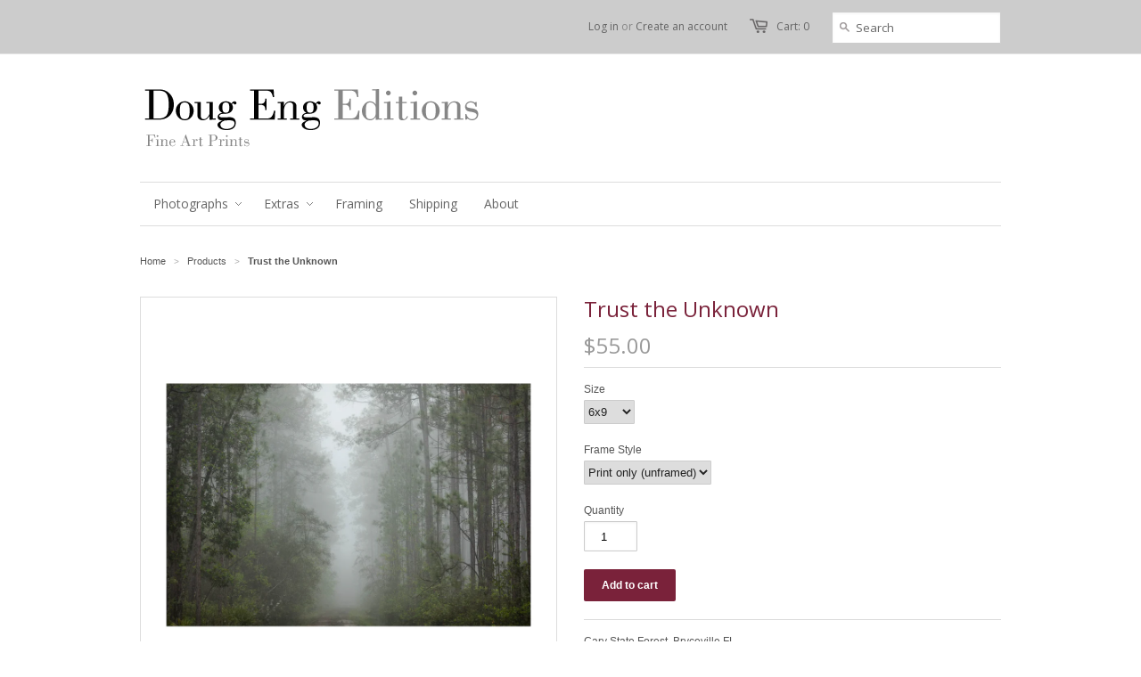

--- FILE ---
content_type: text/html; charset=utf-8
request_url: https://dougengeditions.com/products/trust-the-unknown
body_size: 13159
content:
<!doctype html>
<!--[if lt IE 7]><html class="no-js ie6 oldie" lang="en"><![endif]-->
<!--[if IE 7]><html class="no-js ie7 oldie" lang="en"><![endif]-->
<!--[if IE 8]><html class="no-js ie8 oldie" lang="en"><![endif]-->
<!--[if gt IE 8]><!--><html class="no-js" lang="en"><!--<![endif]-->
<head>

  <link rel="shortcut icon" href="//dougengeditions.com/cdn/shop/t/4/assets/favicon.png?v=172415490672994178431521543727" type="image/png" />
  <meta charset="utf-8">
  <!--[if IE]><meta http-equiv='X-UA-Compatible' content='IE=edge,chrome=1'><![endif]-->

  <title>
    Trust the Unknown &ndash; Doug Eng Editions
  </title>

  
  <meta name="description" content="Cary State Forest, Bryceville FL Looking down this road without a clear view I hesitated to go further. But curiosity got the best of me and I kept driving. There really wasn’t anything to fear, only self-made fabrications. Often we avoid what we should embrace. Approach life with boldness and confidence." />
  

  <meta name="viewport" content="width=device-width, initial-scale=1.0" />
  
  <link rel="canonical" href="https://dougengeditions.com/products/trust-the-unknown" /> 

  


  <meta property="og:url" content="https://dougengeditions.com/products/trust-the-unknown" />
  <meta property="og:title" content="Trust the Unknown" />
  <meta property="og:description" content="Cary State Forest, Bryceville FL
Looking down this road without a clear view I hesitated to go further. But curiosity got the best of me and I kept driving. There really wasn’t anything to fear, only self-made fabrications. Often we avoid what we should embrace. Approach life with boldness and confidence." />
  <meta property="og:image" content="//dougengeditions.com/cdn/shop/products/Trust_the_Unknown_medium.jpg?v=1521227466" />


  <link href="//dougengeditions.com/cdn/shop/t/4/assets/styles.css?v=22212255854274908271674755799" rel="stylesheet" type="text/css" media="all" />
  
  <link rel="stylesheet" type="text/css" href="http://fonts.googleapis.com/css?family=Open+Sans:300,400,700">
  
  
  <link rel="stylesheet" type="text/css" href="http://fonts.googleapis.com/css?family=Open+Sans:300,400,700">
  
  <script src="//dougengeditions.com/cdn/shop/t/4/assets/html5shiv.js?v=107268875627107148941521543728" type="text/javascript"></script>

  <script>window.performance && window.performance.mark && window.performance.mark('shopify.content_for_header.start');</script><meta id="shopify-digital-wallet" name="shopify-digital-wallet" content="/2875136/digital_wallets/dialog">
<meta name="shopify-checkout-api-token" content="0d3a7fc86e674c403acee1a2af9b9152">
<meta id="in-context-paypal-metadata" data-shop-id="2875136" data-venmo-supported="false" data-environment="production" data-locale="en_US" data-paypal-v4="true" data-currency="USD">
<link rel="alternate" type="application/json+oembed" href="https://dougengeditions.com/products/trust-the-unknown.oembed">
<script async="async" src="/checkouts/internal/preloads.js?locale=en-US"></script>
<link rel="preconnect" href="https://shop.app" crossorigin="anonymous">
<script async="async" src="https://shop.app/checkouts/internal/preloads.js?locale=en-US&shop_id=2875136" crossorigin="anonymous"></script>
<script id="shopify-features" type="application/json">{"accessToken":"0d3a7fc86e674c403acee1a2af9b9152","betas":["rich-media-storefront-analytics"],"domain":"dougengeditions.com","predictiveSearch":true,"shopId":2875136,"locale":"en"}</script>
<script>var Shopify = Shopify || {};
Shopify.shop = "doug-eng-editions.myshopify.com";
Shopify.locale = "en";
Shopify.currency = {"active":"USD","rate":"1.0"};
Shopify.country = "US";
Shopify.theme = {"name":"Minimal - HC - 20 Mar '18","id":8717172759,"schema_name":null,"schema_version":null,"theme_store_id":380,"role":"main"};
Shopify.theme.handle = "null";
Shopify.theme.style = {"id":null,"handle":null};
Shopify.cdnHost = "dougengeditions.com/cdn";
Shopify.routes = Shopify.routes || {};
Shopify.routes.root = "/";</script>
<script type="module">!function(o){(o.Shopify=o.Shopify||{}).modules=!0}(window);</script>
<script>!function(o){function n(){var o=[];function n(){o.push(Array.prototype.slice.apply(arguments))}return n.q=o,n}var t=o.Shopify=o.Shopify||{};t.loadFeatures=n(),t.autoloadFeatures=n()}(window);</script>
<script>
  window.ShopifyPay = window.ShopifyPay || {};
  window.ShopifyPay.apiHost = "shop.app\/pay";
  window.ShopifyPay.redirectState = null;
</script>
<script id="shop-js-analytics" type="application/json">{"pageType":"product"}</script>
<script defer="defer" async type="module" src="//dougengeditions.com/cdn/shopifycloud/shop-js/modules/v2/client.init-shop-cart-sync_BdyHc3Nr.en.esm.js"></script>
<script defer="defer" async type="module" src="//dougengeditions.com/cdn/shopifycloud/shop-js/modules/v2/chunk.common_Daul8nwZ.esm.js"></script>
<script type="module">
  await import("//dougengeditions.com/cdn/shopifycloud/shop-js/modules/v2/client.init-shop-cart-sync_BdyHc3Nr.en.esm.js");
await import("//dougengeditions.com/cdn/shopifycloud/shop-js/modules/v2/chunk.common_Daul8nwZ.esm.js");

  window.Shopify.SignInWithShop?.initShopCartSync?.({"fedCMEnabled":true,"windoidEnabled":true});

</script>
<script>
  window.Shopify = window.Shopify || {};
  if (!window.Shopify.featureAssets) window.Shopify.featureAssets = {};
  window.Shopify.featureAssets['shop-js'] = {"shop-cart-sync":["modules/v2/client.shop-cart-sync_QYOiDySF.en.esm.js","modules/v2/chunk.common_Daul8nwZ.esm.js"],"init-fed-cm":["modules/v2/client.init-fed-cm_DchLp9rc.en.esm.js","modules/v2/chunk.common_Daul8nwZ.esm.js"],"shop-button":["modules/v2/client.shop-button_OV7bAJc5.en.esm.js","modules/v2/chunk.common_Daul8nwZ.esm.js"],"init-windoid":["modules/v2/client.init-windoid_DwxFKQ8e.en.esm.js","modules/v2/chunk.common_Daul8nwZ.esm.js"],"shop-cash-offers":["modules/v2/client.shop-cash-offers_DWtL6Bq3.en.esm.js","modules/v2/chunk.common_Daul8nwZ.esm.js","modules/v2/chunk.modal_CQq8HTM6.esm.js"],"shop-toast-manager":["modules/v2/client.shop-toast-manager_CX9r1SjA.en.esm.js","modules/v2/chunk.common_Daul8nwZ.esm.js"],"init-shop-email-lookup-coordinator":["modules/v2/client.init-shop-email-lookup-coordinator_UhKnw74l.en.esm.js","modules/v2/chunk.common_Daul8nwZ.esm.js"],"pay-button":["modules/v2/client.pay-button_DzxNnLDY.en.esm.js","modules/v2/chunk.common_Daul8nwZ.esm.js"],"avatar":["modules/v2/client.avatar_BTnouDA3.en.esm.js"],"init-shop-cart-sync":["modules/v2/client.init-shop-cart-sync_BdyHc3Nr.en.esm.js","modules/v2/chunk.common_Daul8nwZ.esm.js"],"shop-login-button":["modules/v2/client.shop-login-button_D8B466_1.en.esm.js","modules/v2/chunk.common_Daul8nwZ.esm.js","modules/v2/chunk.modal_CQq8HTM6.esm.js"],"init-customer-accounts-sign-up":["modules/v2/client.init-customer-accounts-sign-up_C8fpPm4i.en.esm.js","modules/v2/client.shop-login-button_D8B466_1.en.esm.js","modules/v2/chunk.common_Daul8nwZ.esm.js","modules/v2/chunk.modal_CQq8HTM6.esm.js"],"init-shop-for-new-customer-accounts":["modules/v2/client.init-shop-for-new-customer-accounts_CVTO0Ztu.en.esm.js","modules/v2/client.shop-login-button_D8B466_1.en.esm.js","modules/v2/chunk.common_Daul8nwZ.esm.js","modules/v2/chunk.modal_CQq8HTM6.esm.js"],"init-customer-accounts":["modules/v2/client.init-customer-accounts_dRgKMfrE.en.esm.js","modules/v2/client.shop-login-button_D8B466_1.en.esm.js","modules/v2/chunk.common_Daul8nwZ.esm.js","modules/v2/chunk.modal_CQq8HTM6.esm.js"],"shop-follow-button":["modules/v2/client.shop-follow-button_CkZpjEct.en.esm.js","modules/v2/chunk.common_Daul8nwZ.esm.js","modules/v2/chunk.modal_CQq8HTM6.esm.js"],"lead-capture":["modules/v2/client.lead-capture_BntHBhfp.en.esm.js","modules/v2/chunk.common_Daul8nwZ.esm.js","modules/v2/chunk.modal_CQq8HTM6.esm.js"],"checkout-modal":["modules/v2/client.checkout-modal_CfxcYbTm.en.esm.js","modules/v2/chunk.common_Daul8nwZ.esm.js","modules/v2/chunk.modal_CQq8HTM6.esm.js"],"shop-login":["modules/v2/client.shop-login_Da4GZ2H6.en.esm.js","modules/v2/chunk.common_Daul8nwZ.esm.js","modules/v2/chunk.modal_CQq8HTM6.esm.js"],"payment-terms":["modules/v2/client.payment-terms_MV4M3zvL.en.esm.js","modules/v2/chunk.common_Daul8nwZ.esm.js","modules/v2/chunk.modal_CQq8HTM6.esm.js"]};
</script>
<script id="__st">var __st={"a":2875136,"offset":-18000,"reqid":"c5d17bac-20c8-4b6b-9a1a-e7d475412bc2-1769012943","pageurl":"dougengeditions.com\/products\/trust-the-unknown","u":"24f0b119e143","p":"product","rtyp":"product","rid":608638402583};</script>
<script>window.ShopifyPaypalV4VisibilityTracking = true;</script>
<script id="captcha-bootstrap">!function(){'use strict';const t='contact',e='account',n='new_comment',o=[[t,t],['blogs',n],['comments',n],[t,'customer']],c=[[e,'customer_login'],[e,'guest_login'],[e,'recover_customer_password'],[e,'create_customer']],r=t=>t.map((([t,e])=>`form[action*='/${t}']:not([data-nocaptcha='true']) input[name='form_type'][value='${e}']`)).join(','),a=t=>()=>t?[...document.querySelectorAll(t)].map((t=>t.form)):[];function s(){const t=[...o],e=r(t);return a(e)}const i='password',u='form_key',d=['recaptcha-v3-token','g-recaptcha-response','h-captcha-response',i],f=()=>{try{return window.sessionStorage}catch{return}},m='__shopify_v',_=t=>t.elements[u];function p(t,e,n=!1){try{const o=window.sessionStorage,c=JSON.parse(o.getItem(e)),{data:r}=function(t){const{data:e,action:n}=t;return t[m]||n?{data:e,action:n}:{data:t,action:n}}(c);for(const[e,n]of Object.entries(r))t.elements[e]&&(t.elements[e].value=n);n&&o.removeItem(e)}catch(o){console.error('form repopulation failed',{error:o})}}const l='form_type',E='cptcha';function T(t){t.dataset[E]=!0}const w=window,h=w.document,L='Shopify',v='ce_forms',y='captcha';let A=!1;((t,e)=>{const n=(g='f06e6c50-85a8-45c8-87d0-21a2b65856fe',I='https://cdn.shopify.com/shopifycloud/storefront-forms-hcaptcha/ce_storefront_forms_captcha_hcaptcha.v1.5.2.iife.js',D={infoText:'Protected by hCaptcha',privacyText:'Privacy',termsText:'Terms'},(t,e,n)=>{const o=w[L][v],c=o.bindForm;if(c)return c(t,g,e,D).then(n);var r;o.q.push([[t,g,e,D],n]),r=I,A||(h.body.append(Object.assign(h.createElement('script'),{id:'captcha-provider',async:!0,src:r})),A=!0)});var g,I,D;w[L]=w[L]||{},w[L][v]=w[L][v]||{},w[L][v].q=[],w[L][y]=w[L][y]||{},w[L][y].protect=function(t,e){n(t,void 0,e),T(t)},Object.freeze(w[L][y]),function(t,e,n,w,h,L){const[v,y,A,g]=function(t,e,n){const i=e?o:[],u=t?c:[],d=[...i,...u],f=r(d),m=r(i),_=r(d.filter((([t,e])=>n.includes(e))));return[a(f),a(m),a(_),s()]}(w,h,L),I=t=>{const e=t.target;return e instanceof HTMLFormElement?e:e&&e.form},D=t=>v().includes(t);t.addEventListener('submit',(t=>{const e=I(t);if(!e)return;const n=D(e)&&!e.dataset.hcaptchaBound&&!e.dataset.recaptchaBound,o=_(e),c=g().includes(e)&&(!o||!o.value);(n||c)&&t.preventDefault(),c&&!n&&(function(t){try{if(!f())return;!function(t){const e=f();if(!e)return;const n=_(t);if(!n)return;const o=n.value;o&&e.removeItem(o)}(t);const e=Array.from(Array(32),(()=>Math.random().toString(36)[2])).join('');!function(t,e){_(t)||t.append(Object.assign(document.createElement('input'),{type:'hidden',name:u})),t.elements[u].value=e}(t,e),function(t,e){const n=f();if(!n)return;const o=[...t.querySelectorAll(`input[type='${i}']`)].map((({name:t})=>t)),c=[...d,...o],r={};for(const[a,s]of new FormData(t).entries())c.includes(a)||(r[a]=s);n.setItem(e,JSON.stringify({[m]:1,action:t.action,data:r}))}(t,e)}catch(e){console.error('failed to persist form',e)}}(e),e.submit())}));const S=(t,e)=>{t&&!t.dataset[E]&&(n(t,e.some((e=>e===t))),T(t))};for(const o of['focusin','change'])t.addEventListener(o,(t=>{const e=I(t);D(e)&&S(e,y())}));const B=e.get('form_key'),M=e.get(l),P=B&&M;t.addEventListener('DOMContentLoaded',(()=>{const t=y();if(P)for(const e of t)e.elements[l].value===M&&p(e,B);[...new Set([...A(),...v().filter((t=>'true'===t.dataset.shopifyCaptcha))])].forEach((e=>S(e,t)))}))}(h,new URLSearchParams(w.location.search),n,t,e,['guest_login'])})(!0,!0)}();</script>
<script integrity="sha256-4kQ18oKyAcykRKYeNunJcIwy7WH5gtpwJnB7kiuLZ1E=" data-source-attribution="shopify.loadfeatures" defer="defer" src="//dougengeditions.com/cdn/shopifycloud/storefront/assets/storefront/load_feature-a0a9edcb.js" crossorigin="anonymous"></script>
<script crossorigin="anonymous" defer="defer" src="//dougengeditions.com/cdn/shopifycloud/storefront/assets/shopify_pay/storefront-65b4c6d7.js?v=20250812"></script>
<script data-source-attribution="shopify.dynamic_checkout.dynamic.init">var Shopify=Shopify||{};Shopify.PaymentButton=Shopify.PaymentButton||{isStorefrontPortableWallets:!0,init:function(){window.Shopify.PaymentButton.init=function(){};var t=document.createElement("script");t.src="https://dougengeditions.com/cdn/shopifycloud/portable-wallets/latest/portable-wallets.en.js",t.type="module",document.head.appendChild(t)}};
</script>
<script data-source-attribution="shopify.dynamic_checkout.buyer_consent">
  function portableWalletsHideBuyerConsent(e){var t=document.getElementById("shopify-buyer-consent"),n=document.getElementById("shopify-subscription-policy-button");t&&n&&(t.classList.add("hidden"),t.setAttribute("aria-hidden","true"),n.removeEventListener("click",e))}function portableWalletsShowBuyerConsent(e){var t=document.getElementById("shopify-buyer-consent"),n=document.getElementById("shopify-subscription-policy-button");t&&n&&(t.classList.remove("hidden"),t.removeAttribute("aria-hidden"),n.addEventListener("click",e))}window.Shopify?.PaymentButton&&(window.Shopify.PaymentButton.hideBuyerConsent=portableWalletsHideBuyerConsent,window.Shopify.PaymentButton.showBuyerConsent=portableWalletsShowBuyerConsent);
</script>
<script data-source-attribution="shopify.dynamic_checkout.cart.bootstrap">document.addEventListener("DOMContentLoaded",(function(){function t(){return document.querySelector("shopify-accelerated-checkout-cart, shopify-accelerated-checkout")}if(t())Shopify.PaymentButton.init();else{new MutationObserver((function(e,n){t()&&(Shopify.PaymentButton.init(),n.disconnect())})).observe(document.body,{childList:!0,subtree:!0})}}));
</script>
<link id="shopify-accelerated-checkout-styles" rel="stylesheet" media="screen" href="https://dougengeditions.com/cdn/shopifycloud/portable-wallets/latest/accelerated-checkout-backwards-compat.css" crossorigin="anonymous">
<style id="shopify-accelerated-checkout-cart">
        #shopify-buyer-consent {
  margin-top: 1em;
  display: inline-block;
  width: 100%;
}

#shopify-buyer-consent.hidden {
  display: none;
}

#shopify-subscription-policy-button {
  background: none;
  border: none;
  padding: 0;
  text-decoration: underline;
  font-size: inherit;
  cursor: pointer;
}

#shopify-subscription-policy-button::before {
  box-shadow: none;
}

      </style>

<script>window.performance && window.performance.mark && window.performance.mark('shopify.content_for_header.end');</script>
  
  <script type="text/javascript" src="//ajax.googleapis.com/ajax/libs/jquery/1.4.2/jquery.min.js"></script>
  
  <script src="//dougengeditions.com/cdn/shopifycloud/storefront/assets/themes_support/option_selection-b017cd28.js" type="text/javascript"></script>
  <script src="//dougengeditions.com/cdn/shopifycloud/storefront/assets/themes_support/api.jquery-7ab1a3a4.js" type="text/javascript"></script>

  
  
<link href="https://monorail-edge.shopifysvc.com" rel="dns-prefetch">
<script>(function(){if ("sendBeacon" in navigator && "performance" in window) {try {var session_token_from_headers = performance.getEntriesByType('navigation')[0].serverTiming.find(x => x.name == '_s').description;} catch {var session_token_from_headers = undefined;}var session_cookie_matches = document.cookie.match(/_shopify_s=([^;]*)/);var session_token_from_cookie = session_cookie_matches && session_cookie_matches.length === 2 ? session_cookie_matches[1] : "";var session_token = session_token_from_headers || session_token_from_cookie || "";function handle_abandonment_event(e) {var entries = performance.getEntries().filter(function(entry) {return /monorail-edge.shopifysvc.com/.test(entry.name);});if (!window.abandonment_tracked && entries.length === 0) {window.abandonment_tracked = true;var currentMs = Date.now();var navigation_start = performance.timing.navigationStart;var payload = {shop_id: 2875136,url: window.location.href,navigation_start,duration: currentMs - navigation_start,session_token,page_type: "product"};window.navigator.sendBeacon("https://monorail-edge.shopifysvc.com/v1/produce", JSON.stringify({schema_id: "online_store_buyer_site_abandonment/1.1",payload: payload,metadata: {event_created_at_ms: currentMs,event_sent_at_ms: currentMs}}));}}window.addEventListener('pagehide', handle_abandonment_event);}}());</script>
<script id="web-pixels-manager-setup">(function e(e,d,r,n,o){if(void 0===o&&(o={}),!Boolean(null===(a=null===(i=window.Shopify)||void 0===i?void 0:i.analytics)||void 0===a?void 0:a.replayQueue)){var i,a;window.Shopify=window.Shopify||{};var t=window.Shopify;t.analytics=t.analytics||{};var s=t.analytics;s.replayQueue=[],s.publish=function(e,d,r){return s.replayQueue.push([e,d,r]),!0};try{self.performance.mark("wpm:start")}catch(e){}var l=function(){var e={modern:/Edge?\/(1{2}[4-9]|1[2-9]\d|[2-9]\d{2}|\d{4,})\.\d+(\.\d+|)|Firefox\/(1{2}[4-9]|1[2-9]\d|[2-9]\d{2}|\d{4,})\.\d+(\.\d+|)|Chrom(ium|e)\/(9{2}|\d{3,})\.\d+(\.\d+|)|(Maci|X1{2}).+ Version\/(15\.\d+|(1[6-9]|[2-9]\d|\d{3,})\.\d+)([,.]\d+|)( \(\w+\)|)( Mobile\/\w+|) Safari\/|Chrome.+OPR\/(9{2}|\d{3,})\.\d+\.\d+|(CPU[ +]OS|iPhone[ +]OS|CPU[ +]iPhone|CPU IPhone OS|CPU iPad OS)[ +]+(15[._]\d+|(1[6-9]|[2-9]\d|\d{3,})[._]\d+)([._]\d+|)|Android:?[ /-](13[3-9]|1[4-9]\d|[2-9]\d{2}|\d{4,})(\.\d+|)(\.\d+|)|Android.+Firefox\/(13[5-9]|1[4-9]\d|[2-9]\d{2}|\d{4,})\.\d+(\.\d+|)|Android.+Chrom(ium|e)\/(13[3-9]|1[4-9]\d|[2-9]\d{2}|\d{4,})\.\d+(\.\d+|)|SamsungBrowser\/([2-9]\d|\d{3,})\.\d+/,legacy:/Edge?\/(1[6-9]|[2-9]\d|\d{3,})\.\d+(\.\d+|)|Firefox\/(5[4-9]|[6-9]\d|\d{3,})\.\d+(\.\d+|)|Chrom(ium|e)\/(5[1-9]|[6-9]\d|\d{3,})\.\d+(\.\d+|)([\d.]+$|.*Safari\/(?![\d.]+ Edge\/[\d.]+$))|(Maci|X1{2}).+ Version\/(10\.\d+|(1[1-9]|[2-9]\d|\d{3,})\.\d+)([,.]\d+|)( \(\w+\)|)( Mobile\/\w+|) Safari\/|Chrome.+OPR\/(3[89]|[4-9]\d|\d{3,})\.\d+\.\d+|(CPU[ +]OS|iPhone[ +]OS|CPU[ +]iPhone|CPU IPhone OS|CPU iPad OS)[ +]+(10[._]\d+|(1[1-9]|[2-9]\d|\d{3,})[._]\d+)([._]\d+|)|Android:?[ /-](13[3-9]|1[4-9]\d|[2-9]\d{2}|\d{4,})(\.\d+|)(\.\d+|)|Mobile Safari.+OPR\/([89]\d|\d{3,})\.\d+\.\d+|Android.+Firefox\/(13[5-9]|1[4-9]\d|[2-9]\d{2}|\d{4,})\.\d+(\.\d+|)|Android.+Chrom(ium|e)\/(13[3-9]|1[4-9]\d|[2-9]\d{2}|\d{4,})\.\d+(\.\d+|)|Android.+(UC? ?Browser|UCWEB|U3)[ /]?(15\.([5-9]|\d{2,})|(1[6-9]|[2-9]\d|\d{3,})\.\d+)\.\d+|SamsungBrowser\/(5\.\d+|([6-9]|\d{2,})\.\d+)|Android.+MQ{2}Browser\/(14(\.(9|\d{2,})|)|(1[5-9]|[2-9]\d|\d{3,})(\.\d+|))(\.\d+|)|K[Aa][Ii]OS\/(3\.\d+|([4-9]|\d{2,})\.\d+)(\.\d+|)/},d=e.modern,r=e.legacy,n=navigator.userAgent;return n.match(d)?"modern":n.match(r)?"legacy":"unknown"}(),u="modern"===l?"modern":"legacy",c=(null!=n?n:{modern:"",legacy:""})[u],f=function(e){return[e.baseUrl,"/wpm","/b",e.hashVersion,"modern"===e.buildTarget?"m":"l",".js"].join("")}({baseUrl:d,hashVersion:r,buildTarget:u}),m=function(e){var d=e.version,r=e.bundleTarget,n=e.surface,o=e.pageUrl,i=e.monorailEndpoint;return{emit:function(e){var a=e.status,t=e.errorMsg,s=(new Date).getTime(),l=JSON.stringify({metadata:{event_sent_at_ms:s},events:[{schema_id:"web_pixels_manager_load/3.1",payload:{version:d,bundle_target:r,page_url:o,status:a,surface:n,error_msg:t},metadata:{event_created_at_ms:s}}]});if(!i)return console&&console.warn&&console.warn("[Web Pixels Manager] No Monorail endpoint provided, skipping logging."),!1;try{return self.navigator.sendBeacon.bind(self.navigator)(i,l)}catch(e){}var u=new XMLHttpRequest;try{return u.open("POST",i,!0),u.setRequestHeader("Content-Type","text/plain"),u.send(l),!0}catch(e){return console&&console.warn&&console.warn("[Web Pixels Manager] Got an unhandled error while logging to Monorail."),!1}}}}({version:r,bundleTarget:l,surface:e.surface,pageUrl:self.location.href,monorailEndpoint:e.monorailEndpoint});try{o.browserTarget=l,function(e){var d=e.src,r=e.async,n=void 0===r||r,o=e.onload,i=e.onerror,a=e.sri,t=e.scriptDataAttributes,s=void 0===t?{}:t,l=document.createElement("script"),u=document.querySelector("head"),c=document.querySelector("body");if(l.async=n,l.src=d,a&&(l.integrity=a,l.crossOrigin="anonymous"),s)for(var f in s)if(Object.prototype.hasOwnProperty.call(s,f))try{l.dataset[f]=s[f]}catch(e){}if(o&&l.addEventListener("load",o),i&&l.addEventListener("error",i),u)u.appendChild(l);else{if(!c)throw new Error("Did not find a head or body element to append the script");c.appendChild(l)}}({src:f,async:!0,onload:function(){if(!function(){var e,d;return Boolean(null===(d=null===(e=window.Shopify)||void 0===e?void 0:e.analytics)||void 0===d?void 0:d.initialized)}()){var d=window.webPixelsManager.init(e)||void 0;if(d){var r=window.Shopify.analytics;r.replayQueue.forEach((function(e){var r=e[0],n=e[1],o=e[2];d.publishCustomEvent(r,n,o)})),r.replayQueue=[],r.publish=d.publishCustomEvent,r.visitor=d.visitor,r.initialized=!0}}},onerror:function(){return m.emit({status:"failed",errorMsg:"".concat(f," has failed to load")})},sri:function(e){var d=/^sha384-[A-Za-z0-9+/=]+$/;return"string"==typeof e&&d.test(e)}(c)?c:"",scriptDataAttributes:o}),m.emit({status:"loading"})}catch(e){m.emit({status:"failed",errorMsg:(null==e?void 0:e.message)||"Unknown error"})}}})({shopId: 2875136,storefrontBaseUrl: "https://dougengeditions.com",extensionsBaseUrl: "https://extensions.shopifycdn.com/cdn/shopifycloud/web-pixels-manager",monorailEndpoint: "https://monorail-edge.shopifysvc.com/unstable/produce_batch",surface: "storefront-renderer",enabledBetaFlags: ["2dca8a86"],webPixelsConfigList: [{"id":"shopify-app-pixel","configuration":"{}","eventPayloadVersion":"v1","runtimeContext":"STRICT","scriptVersion":"0450","apiClientId":"shopify-pixel","type":"APP","privacyPurposes":["ANALYTICS","MARKETING"]},{"id":"shopify-custom-pixel","eventPayloadVersion":"v1","runtimeContext":"LAX","scriptVersion":"0450","apiClientId":"shopify-pixel","type":"CUSTOM","privacyPurposes":["ANALYTICS","MARKETING"]}],isMerchantRequest: false,initData: {"shop":{"name":"Doug Eng Editions","paymentSettings":{"currencyCode":"USD"},"myshopifyDomain":"doug-eng-editions.myshopify.com","countryCode":"US","storefrontUrl":"https:\/\/dougengeditions.com"},"customer":null,"cart":null,"checkout":null,"productVariants":[{"price":{"amount":55.0,"currencyCode":"USD"},"product":{"title":"Trust the Unknown","vendor":"My Real Florida - Color","id":"608638402583","untranslatedTitle":"Trust the Unknown","url":"\/products\/trust-the-unknown","type":"Print"},"id":"7062948872215","image":{"src":"\/\/dougengeditions.com\/cdn\/shop\/products\/Trust_the_Unknown.jpg?v=1521227466"},"sku":"MRF-013-06X09","title":"6x9 \/ Print only (unframed)","untranslatedTitle":"6x9 \/ Print only (unframed)"},{"price":{"amount":190.0,"currencyCode":"USD"},"product":{"title":"Trust the Unknown","vendor":"My Real Florida - Color","id":"608638402583","untranslatedTitle":"Trust the Unknown","url":"\/products\/trust-the-unknown","type":"Print"},"id":"7062948904983","image":{"src":"\/\/dougengeditions.com\/cdn\/shop\/products\/Trust_the_Unknown.jpg?v=1521227466"},"sku":"MRF-013-11X17","title":"11x17 \/ Print only (unframed)","untranslatedTitle":"11x17 \/ Print only (unframed)"},{"price":{"amount":430.0,"currencyCode":"USD"},"product":{"title":"Trust the Unknown","vendor":"My Real Florida - Color","id":"608638402583","untranslatedTitle":"Trust the Unknown","url":"\/products\/trust-the-unknown","type":"Print"},"id":"7062948937751","image":{"src":"\/\/dougengeditions.com\/cdn\/shop\/products\/Trust_the_Unknown.jpg?v=1521227466"},"sku":"MRF-013-16X24","title":"16x24 \/ Print only (unframed)","untranslatedTitle":"16x24 \/ Print only (unframed)"},{"price":{"amount":110.0,"currencyCode":"USD"},"product":{"title":"Trust the Unknown","vendor":"My Real Florida - Color","id":"608638402583","untranslatedTitle":"Trust the Unknown","url":"\/products\/trust-the-unknown","type":"Print"},"id":"7062948970519","image":{"src":"\/\/dougengeditions.com\/cdn\/shop\/products\/Trust_the_Unknown.jpg?v=1521227466"},"sku":"MRF-013-06X09-BLK","title":"6x9 \/ Framed-Black","untranslatedTitle":"6x9 \/ Framed-Black"},{"price":{"amount":270.0,"currencyCode":"USD"},"product":{"title":"Trust the Unknown","vendor":"My Real Florida - Color","id":"608638402583","untranslatedTitle":"Trust the Unknown","url":"\/products\/trust-the-unknown","type":"Print"},"id":"7062949003287","image":{"src":"\/\/dougengeditions.com\/cdn\/shop\/products\/Trust_the_Unknown.jpg?v=1521227466"},"sku":"MRF-013-11X17-BLK","title":"11x17 \/ Framed-Black","untranslatedTitle":"11x17 \/ Framed-Black"},{"price":{"amount":640.0,"currencyCode":"USD"},"product":{"title":"Trust the Unknown","vendor":"My Real Florida - Color","id":"608638402583","untranslatedTitle":"Trust the Unknown","url":"\/products\/trust-the-unknown","type":"Print"},"id":"7062949036055","image":{"src":"\/\/dougengeditions.com\/cdn\/shop\/products\/Trust_the_Unknown.jpg?v=1521227466"},"sku":"MRF-013-16X24-BLK","title":"16x24 \/ Framed-Black","untranslatedTitle":"16x24 \/ Framed-Black"}],"purchasingCompany":null},},"https://dougengeditions.com/cdn","fcfee988w5aeb613cpc8e4bc33m6693e112",{"modern":"","legacy":""},{"shopId":"2875136","storefrontBaseUrl":"https:\/\/dougengeditions.com","extensionBaseUrl":"https:\/\/extensions.shopifycdn.com\/cdn\/shopifycloud\/web-pixels-manager","surface":"storefront-renderer","enabledBetaFlags":"[\"2dca8a86\"]","isMerchantRequest":"false","hashVersion":"fcfee988w5aeb613cpc8e4bc33m6693e112","publish":"custom","events":"[[\"page_viewed\",{}],[\"product_viewed\",{\"productVariant\":{\"price\":{\"amount\":55.0,\"currencyCode\":\"USD\"},\"product\":{\"title\":\"Trust the Unknown\",\"vendor\":\"My Real Florida - Color\",\"id\":\"608638402583\",\"untranslatedTitle\":\"Trust the Unknown\",\"url\":\"\/products\/trust-the-unknown\",\"type\":\"Print\"},\"id\":\"7062948872215\",\"image\":{\"src\":\"\/\/dougengeditions.com\/cdn\/shop\/products\/Trust_the_Unknown.jpg?v=1521227466\"},\"sku\":\"MRF-013-06X09\",\"title\":\"6x9 \/ Print only (unframed)\",\"untranslatedTitle\":\"6x9 \/ Print only (unframed)\"}}]]"});</script><script>
  window.ShopifyAnalytics = window.ShopifyAnalytics || {};
  window.ShopifyAnalytics.meta = window.ShopifyAnalytics.meta || {};
  window.ShopifyAnalytics.meta.currency = 'USD';
  var meta = {"product":{"id":608638402583,"gid":"gid:\/\/shopify\/Product\/608638402583","vendor":"My Real Florida - Color","type":"Print","handle":"trust-the-unknown","variants":[{"id":7062948872215,"price":5500,"name":"Trust the Unknown - 6x9 \/ Print only (unframed)","public_title":"6x9 \/ Print only (unframed)","sku":"MRF-013-06X09"},{"id":7062948904983,"price":19000,"name":"Trust the Unknown - 11x17 \/ Print only (unframed)","public_title":"11x17 \/ Print only (unframed)","sku":"MRF-013-11X17"},{"id":7062948937751,"price":43000,"name":"Trust the Unknown - 16x24 \/ Print only (unframed)","public_title":"16x24 \/ Print only (unframed)","sku":"MRF-013-16X24"},{"id":7062948970519,"price":11000,"name":"Trust the Unknown - 6x9 \/ Framed-Black","public_title":"6x9 \/ Framed-Black","sku":"MRF-013-06X09-BLK"},{"id":7062949003287,"price":27000,"name":"Trust the Unknown - 11x17 \/ Framed-Black","public_title":"11x17 \/ Framed-Black","sku":"MRF-013-11X17-BLK"},{"id":7062949036055,"price":64000,"name":"Trust the Unknown - 16x24 \/ Framed-Black","public_title":"16x24 \/ Framed-Black","sku":"MRF-013-16X24-BLK"}],"remote":false},"page":{"pageType":"product","resourceType":"product","resourceId":608638402583,"requestId":"c5d17bac-20c8-4b6b-9a1a-e7d475412bc2-1769012943"}};
  for (var attr in meta) {
    window.ShopifyAnalytics.meta[attr] = meta[attr];
  }
</script>
<script class="analytics">
  (function () {
    var customDocumentWrite = function(content) {
      var jquery = null;

      if (window.jQuery) {
        jquery = window.jQuery;
      } else if (window.Checkout && window.Checkout.$) {
        jquery = window.Checkout.$;
      }

      if (jquery) {
        jquery('body').append(content);
      }
    };

    var hasLoggedConversion = function(token) {
      if (token) {
        return document.cookie.indexOf('loggedConversion=' + token) !== -1;
      }
      return false;
    }

    var setCookieIfConversion = function(token) {
      if (token) {
        var twoMonthsFromNow = new Date(Date.now());
        twoMonthsFromNow.setMonth(twoMonthsFromNow.getMonth() + 2);

        document.cookie = 'loggedConversion=' + token + '; expires=' + twoMonthsFromNow;
      }
    }

    var trekkie = window.ShopifyAnalytics.lib = window.trekkie = window.trekkie || [];
    if (trekkie.integrations) {
      return;
    }
    trekkie.methods = [
      'identify',
      'page',
      'ready',
      'track',
      'trackForm',
      'trackLink'
    ];
    trekkie.factory = function(method) {
      return function() {
        var args = Array.prototype.slice.call(arguments);
        args.unshift(method);
        trekkie.push(args);
        return trekkie;
      };
    };
    for (var i = 0; i < trekkie.methods.length; i++) {
      var key = trekkie.methods[i];
      trekkie[key] = trekkie.factory(key);
    }
    trekkie.load = function(config) {
      trekkie.config = config || {};
      trekkie.config.initialDocumentCookie = document.cookie;
      var first = document.getElementsByTagName('script')[0];
      var script = document.createElement('script');
      script.type = 'text/javascript';
      script.onerror = function(e) {
        var scriptFallback = document.createElement('script');
        scriptFallback.type = 'text/javascript';
        scriptFallback.onerror = function(error) {
                var Monorail = {
      produce: function produce(monorailDomain, schemaId, payload) {
        var currentMs = new Date().getTime();
        var event = {
          schema_id: schemaId,
          payload: payload,
          metadata: {
            event_created_at_ms: currentMs,
            event_sent_at_ms: currentMs
          }
        };
        return Monorail.sendRequest("https://" + monorailDomain + "/v1/produce", JSON.stringify(event));
      },
      sendRequest: function sendRequest(endpointUrl, payload) {
        // Try the sendBeacon API
        if (window && window.navigator && typeof window.navigator.sendBeacon === 'function' && typeof window.Blob === 'function' && !Monorail.isIos12()) {
          var blobData = new window.Blob([payload], {
            type: 'text/plain'
          });

          if (window.navigator.sendBeacon(endpointUrl, blobData)) {
            return true;
          } // sendBeacon was not successful

        } // XHR beacon

        var xhr = new XMLHttpRequest();

        try {
          xhr.open('POST', endpointUrl);
          xhr.setRequestHeader('Content-Type', 'text/plain');
          xhr.send(payload);
        } catch (e) {
          console.log(e);
        }

        return false;
      },
      isIos12: function isIos12() {
        return window.navigator.userAgent.lastIndexOf('iPhone; CPU iPhone OS 12_') !== -1 || window.navigator.userAgent.lastIndexOf('iPad; CPU OS 12_') !== -1;
      }
    };
    Monorail.produce('monorail-edge.shopifysvc.com',
      'trekkie_storefront_load_errors/1.1',
      {shop_id: 2875136,
      theme_id: 8717172759,
      app_name: "storefront",
      context_url: window.location.href,
      source_url: "//dougengeditions.com/cdn/s/trekkie.storefront.cd680fe47e6c39ca5d5df5f0a32d569bc48c0f27.min.js"});

        };
        scriptFallback.async = true;
        scriptFallback.src = '//dougengeditions.com/cdn/s/trekkie.storefront.cd680fe47e6c39ca5d5df5f0a32d569bc48c0f27.min.js';
        first.parentNode.insertBefore(scriptFallback, first);
      };
      script.async = true;
      script.src = '//dougengeditions.com/cdn/s/trekkie.storefront.cd680fe47e6c39ca5d5df5f0a32d569bc48c0f27.min.js';
      first.parentNode.insertBefore(script, first);
    };
    trekkie.load(
      {"Trekkie":{"appName":"storefront","development":false,"defaultAttributes":{"shopId":2875136,"isMerchantRequest":null,"themeId":8717172759,"themeCityHash":"6987965999047482666","contentLanguage":"en","currency":"USD","eventMetadataId":"765f733e-a1a7-4637-b3c5-612924f99ff5"},"isServerSideCookieWritingEnabled":true,"monorailRegion":"shop_domain","enabledBetaFlags":["65f19447"]},"Session Attribution":{},"S2S":{"facebookCapiEnabled":false,"source":"trekkie-storefront-renderer","apiClientId":580111}}
    );

    var loaded = false;
    trekkie.ready(function() {
      if (loaded) return;
      loaded = true;

      window.ShopifyAnalytics.lib = window.trekkie;

      var originalDocumentWrite = document.write;
      document.write = customDocumentWrite;
      try { window.ShopifyAnalytics.merchantGoogleAnalytics.call(this); } catch(error) {};
      document.write = originalDocumentWrite;

      window.ShopifyAnalytics.lib.page(null,{"pageType":"product","resourceType":"product","resourceId":608638402583,"requestId":"c5d17bac-20c8-4b6b-9a1a-e7d475412bc2-1769012943","shopifyEmitted":true});

      var match = window.location.pathname.match(/checkouts\/(.+)\/(thank_you|post_purchase)/)
      var token = match? match[1]: undefined;
      if (!hasLoggedConversion(token)) {
        setCookieIfConversion(token);
        window.ShopifyAnalytics.lib.track("Viewed Product",{"currency":"USD","variantId":7062948872215,"productId":608638402583,"productGid":"gid:\/\/shopify\/Product\/608638402583","name":"Trust the Unknown - 6x9 \/ Print only (unframed)","price":"55.00","sku":"MRF-013-06X09","brand":"My Real Florida - Color","variant":"6x9 \/ Print only (unframed)","category":"Print","nonInteraction":true,"remote":false},undefined,undefined,{"shopifyEmitted":true});
      window.ShopifyAnalytics.lib.track("monorail:\/\/trekkie_storefront_viewed_product\/1.1",{"currency":"USD","variantId":7062948872215,"productId":608638402583,"productGid":"gid:\/\/shopify\/Product\/608638402583","name":"Trust the Unknown - 6x9 \/ Print only (unframed)","price":"55.00","sku":"MRF-013-06X09","brand":"My Real Florida - Color","variant":"6x9 \/ Print only (unframed)","category":"Print","nonInteraction":true,"remote":false,"referer":"https:\/\/dougengeditions.com\/products\/trust-the-unknown"});
      }
    });


        var eventsListenerScript = document.createElement('script');
        eventsListenerScript.async = true;
        eventsListenerScript.src = "//dougengeditions.com/cdn/shopifycloud/storefront/assets/shop_events_listener-3da45d37.js";
        document.getElementsByTagName('head')[0].appendChild(eventsListenerScript);

})();</script>
<script
  defer
  src="https://dougengeditions.com/cdn/shopifycloud/perf-kit/shopify-perf-kit-3.0.4.min.js"
  data-application="storefront-renderer"
  data-shop-id="2875136"
  data-render-region="gcp-us-central1"
  data-page-type="product"
  data-theme-instance-id="8717172759"
  data-theme-name=""
  data-theme-version=""
  data-monorail-region="shop_domain"
  data-resource-timing-sampling-rate="10"
  data-shs="true"
  data-shs-beacon="true"
  data-shs-export-with-fetch="true"
  data-shs-logs-sample-rate="1"
  data-shs-beacon-endpoint="https://dougengeditions.com/api/collect"
></script>
</head>

<body>
  
  <!-- Begin toolbar -->
  <div class="toolbar-wrapper">
    <div class="toolbar clearfix">
      <div class="span12 clearfix">
        <ul class="unstyled">
          <li class="search-field">
            <form class="search" action="/search">
              <input type="image" src="//dougengeditions.com/cdn/shop/t/4/assets/icon-search.png?v=147282780354405803171521543732" alt="Go" id="go">
              <input type="text" name="q" class="search_box" placeholder="Search" value="" />
            </form>
          </li>
          
          <li><span class="icon-cart"></span><a href="/cart" class="cart" title="Shopping Cart">Cart: 0</a></li>
          
  
    <li>
      <a href="https://dougengeditions.com/customer_authentication/redirect?locale=en&amp;region_country=US" id="customer_login_link">Log in</a>
      
      <span class="or">or</span>
      <a href="https://shopify.com/2875136/account?locale=en" id="customer_register_link">Create an account</a>
      
    </li>
  

          
        </ul>
      </div>
    </div>
  </div>
  <!-- End toolbar -->
  
  <!-- Begin wrapper -->
  <div id="transparency" class="wrapper">
    <div class="row">      
      <!-- Begin right navigation -->
      
      <!-- End right navigation -->
      
      <!-- Begin below navigation -->
      
      <div class="span12 clearfix">
        <div class="logo">
          
          <a href="/"><img src="//dougengeditions.com/cdn/shop/t/4/assets/logo.png?v=85678864413488782741521543733" alt="Doug Eng Editions" /></a>
          
          
        </div> 
      </div> 
      
      <section id="nav" class="row">
        <div class="span12">
          <nav class="main">
            

<ul class="horizontal unstyled clearfix">

  
  
  <li class="dropdown"><a href="http://photographs" class=""><span>Photographs</span></a>
    <ul class="dropdown">
      
      <li><a href="/collections/my-real-florida-nflt-benefit">My Real Florida</a></li>
      
      <li><a href="/collections/streaming-south">Streaming South</a></li>
      
      <li><a href="/collections/autumn-stillness">Autumn Stillness</a></li>
      
      <li><a href="/collections/city-views">City Views</a></li>
      
    </ul>
  </li>
  
  
  
  <li class="dropdown"><a href="http://extras" class=""><span>Extras</span></a>
    <ul class="dropdown">
      
      <li><a href="https://dougengeditions.com/products/structure-of-nature-nature-of-structure-catalogue">Structure of Nature Catalogue</a></li>
      
      <li><a href="/collections/streaming-south-book">Streaming South Publications</a></li>
      
      <li><a href="/collections/on-fertile-ground-book-and-folio">On Fertile Ground Book/Folio</a></li>
      
    </ul>
  </li>
  
  
  
  <li>
    <a href="/pages/framing" class=""><span>Framing</span></a>
    
    
  </li>
  
  
  
  <li>
    <a href="/pages/shipping" class=""><span>Shipping</span></a>
    
    
  </li>
  
  
  
  <li>
    <a href="/pages/about-us" class=""><span>About</span></a>
    
    
  </li>
  
  
</ul>
          </nav> <!-- /.main -->
          <nav class="mobile clearfix">
            
<select name="main_navigation" id="main_navigation" class="fl">
  
    
    <option value="http://photographs">Photographs</option>
    
    
      
      <option value="/collections/my-real-florida-nflt-benefit">- My Real Florida</option>
      
    
      
      <option value="/collections/streaming-south">- Streaming South</option>
      
    
      
      <option value="/collections/autumn-stillness">- Autumn Stillness</option>
      
    
      
      <option value="/collections/city-views">- City Views</option>
      
    
  
    
    <option value="http://extras">Extras</option>
    
    
      
      <option value="https://dougengeditions.com/products/structure-of-nature-nature-of-structure-catalogue">- Structure of Nature Catalogue</option>
      
    
      
      <option value="/collections/streaming-south-book">- Streaming South Publications</option>
      
    
      
      <option value="/collections/on-fertile-ground-book-and-folio">- On Fertile Ground Book/Folio</option>
      
    
  
    
    <option value="/pages/framing">Framing</option>
    
    
  
    
    <option value="/pages/shipping">Shipping</option>
    
    
  
    
    <option value="/pages/about-us">About</option>
    
    
  
  
  <option value="" selected="selected">Trust the Unknown</option>
  
  <option value="/cart">Your cart (0)</option>
</select>
          </nav> <!-- /.mobile --> 
        </div> 
      </section> 
      
      <!-- End below navigation -->
      
      <!-- Begin content-->
      <section id="content" class="clearfix">
          
          <div id="product" class="trust-the-unknown">
  
  <div class="row clearfix">
    
    <!-- Begin breadcrumb -->
    <div class="span12">
      <div class="breadcrumb clearfix">
        <span itemscope itemtype="http://data-vocabulary.org/Breadcrumb"><a href="https://dougengeditions.com" title="Doug Eng Editions" itemprop="url"><span itemprop="title">Home</span></a></span> 
        <span class="arrow-space">&#62;</span>
        <span itemscope itemtype="http://data-vocabulary.org/Breadcrumb">
          
            <a href="/collections/all" title="All Products">Products</a>
          
        </span>
        <span class="arrow-space">&#62;</span>
        <strong>Trust the Unknown</strong>
      </div>
    </div>
    <!-- End breadcrumb -->
    
    <!-- HC - 20 Mar '18 - next/pre product -->
    
    
    <!-- Begin product photos -->
    <div class="span6">
      
      <!-- Begin featured image -->
      <div class="image featured">
        
        <a href="//dougengeditions.com/cdn/shop/products/Trust_the_Unknown_1024x1024.jpg?v=1521227466" class="zoom" id="placeholder">
          <img src="//dougengeditions.com/cdn/shop/products/Trust_the_Unknown_1024x1024.jpg?v=1521227466" alt="Trust the Unknown" />
        </a>
        
      </div>
      <!-- End product image -->
      
      
      
    </div>
    <!-- End product photos -->
    
    
    
    
    <!-- Begin description -->
    <div class="span6">
      
      <h1 class="title">Trust the Unknown</h1>
      
      <div class="purchase">
        <h2 class="price" id="price-preview">$55.00</h2>
      </div>
      
      
      
            
      <form id="add-item-form" action="/cart/add" method="post" class="variants clearfix">
        
        <!-- Begin product options -->
        <div class="product-options">
        
          <div class="select clearfix">
            <select id="product-select" name="id">
              
              <option value="7062948872215">6x9 / Print only (unframed) - $55.00</option>
              
              <option value="7062948904983">11x17 / Print only (unframed) - $190.00</option>
              
              <option value="7062948937751">16x24 / Print only (unframed) - $430.00</option>
              
              <option value="7062948970519">6x9 / Framed-Black - $110.00</option>
              
              <option value="7062949003287">11x17 / Framed-Black - $270.00</option>
              
              <option value="7062949036055">16x24 / Framed-Black - $640.00</option>
              
            </select>
          </div>
          
          
          <div class="selector-wrapper">
            <label>Quantity</label>
            <input id="quantity" type="number" name="quantity" value="1"  min="1" class="tc item-quantity" />
          </div>
          
          
          <div class="purchase-section multiple">
            <div class="purchase">
              
              <input type="submit" id="add-to-cart" class="btn" name="add" value="Add to cart" />
              
            </div>
          </div>
          
        </div>
        <!-- End product options -->
        
      </form>
      
      <div class="description">
        <p>Cary State Forest, Bryceville FL</p>
<p>Looking down this road without a clear view I hesitated to go further. But curiosity got the best of me and I kept driving. There really wasn’t anything to fear, only self-made fabrications. Often we avoid what we should embrace. Approach life with boldness and confidence.</p>
      </div>
      
      
    
    </div>
    <!-- End description -->
    
  </div>
  
  <!-- Begin related product -->
  
    


  



    
<div class="row">
  <div class="span12">
    <h3 class="collection-title">Related products</h3>
  </div>
</div> 
    
<div class="row products">




  
    
      

<div class="product span3">
  
  
  
  <div class="image">
    <a href="/collections/my-real-florida-nflt-benefit/products/charged-for-life">
      <img src="//dougengeditions.com/cdn/shop/products/Charged_for_Life_large.jpg?v=1521225846" alt="Charged for Life" />
    </a>
  </div>
  
  <div class="details">
    <a href="/collections/my-real-florida-nflt-benefit/products/charged-for-life" class="clearfix">
      <h4 class="title">Charged for Life</h4>
      
      <span class="vendor">My Real Florida - Color</span>
      
      
      <span class="price">
      
        
        
        <small><em>from</em></small>
        
        $55.00
      
      </span>
      
    </a>
  </div>
  
</div>





    
  

  
    
      

<div class="product span3">
  
  
  
  <div class="image">
    <a href="/collections/my-real-florida-nflt-benefit/products/coexistence">
      <img src="//dougengeditions.com/cdn/shop/products/Coexistence_large.jpg?v=1521225880" alt="Coexistence" />
    </a>
  </div>
  
  <div class="details">
    <a href="/collections/my-real-florida-nflt-benefit/products/coexistence" class="clearfix">
      <h4 class="title">Coexistence</h4>
      
      <span class="vendor">My Real Florida - Color</span>
      
      
      <span class="price">
      
        
        
        <small><em>from</em></small>
        
        $55.00
      
      </span>
      
    </a>
  </div>
  
</div>





    
  

  
    
      

<div class="product span3">
  
  
  
  <div class="image">
    <a href="/collections/my-real-florida-nflt-benefit/products/florida-autumn">
      <img src="//dougengeditions.com/cdn/shop/products/Florida_Autumn_large.jpg?v=1521226023" alt="Florida Autumn" />
    </a>
  </div>
  
  <div class="details">
    <a href="/collections/my-real-florida-nflt-benefit/products/florida-autumn" class="clearfix">
      <h4 class="title">Florida Autumn</h4>
      
      <span class="vendor">My Real Florida - Color</span>
      
      
      <span class="price">
      
        
        
        <small><em>from</em></small>
        
        $55.00
      
      </span>
      
    </a>
  </div>
  
</div>





    
  

  
    
      

<div class="product span3">
  
  
  
  <div class="image">
    <a href="/collections/my-real-florida-nflt-benefit/products/natures-embrace">
      <img src="//dougengeditions.com/cdn/shop/products/Nature_s_Embrace_large.jpg?v=1521226456" alt="Nature&#39;s Embrace" />
    </a>
  </div>
  
  <div class="details">
    <a href="/collections/my-real-florida-nflt-benefit/products/natures-embrace" class="clearfix">
      <h4 class="title">Nature's Embrace</h4>
      
      <span class="vendor">My Real Florida - Color</span>
      
      
      <span class="price">
      
        
        
        <small><em>from</em></small>
        
        $55.00
      
      </span>
      
    </a>
  </div>
  
</div>

<div style="clear:both;"></div>



    
  

  
    
  


</div>



  
  
</div> 

<div style="display:none" id="preloading">

</div>

          
      </section>
      <!-- End content-->
      
    </div>
  </div>
  <!-- End wrapper -->
  
  <!-- Begin footer -->
  <div class="footer-wrapper">
    <footer>
      <div class="row">

        <div class="span12 full-border"></div>
        
        <!-- Begin latest blog post -->
        
        
        <div class="span4">
          <div class="p30">
            <h4><a href="/blogs/info">Store Info</a></h4>
            <p class="p10"><strong><a href="/blogs/info/10220449-doug-eng-editions-douglas-j-eng-photography" title="">Doug Eng Editions/Douglas J. Eng Photography</a></strong></p>
            <p>CoRK Arts District,
603 King Street, Studio M
Jacksonville, FL 32204</p>
          </div>
        </div>
        
        <!-- End latest blog post -->
        
        <!-- Begin footer navigation -->
        <div class="span4 footer-menu">
          <h4>Quick Links</h4>
          <ul class="unstyled">
            
              <li><a href="/pages/about-us" title="About Us">About Us</a></li>
            
              <li><a href="https://dougeng.art" title="Artist Website">Artist Website</a></li>
            
              <li><a href="/search" title="Search">Search</a></li>
            
          </ul>
        </div>
        <!-- End footer navigation -->
        
        <!-- Begin newsletter/social -->
        <div class="span4">
          
          
          <div class="p30">
            <h4>Douglas J. Eng Photography News</h4>
            <form action="//dougengart.us9.list-manage.com/subscribe/post?u=93ec7db0f41e440c5846b84ef&amp;id=5863e716a2" method="post" id="mc-embedded-subscribe-form" name="mc-embedded-subscribe-form" target="_blank">
              <input type="email" value="" placeholder="Email Address" name="EMAIL" id="mail" /><input type="submit" class="btn newsletter" value="Subscribe" name="subscribe" id="subscribe" />
            </form>
          </div>
          
          
          <div class="clearfix">
          
          </div>
          
        </div>
        <!-- End newsletter/social -->
        
        <!-- Begin copyright -->
        <div class="span12 tc copyright">
          <p>Copyright &copy; 2026 Doug Eng Editions | <a target="_blank" rel="nofollow" href="https://www.shopify.com/tour/shopping-cart?utm_campaign=poweredby&amp;utm_medium=shopify&amp;utm_source=onlinestore">Shopping Cart by Shopify</a>  </p>
          <ul class="credit-cards clearfix">
            
            
            
            
            
            
            
            
          </ul> <!-- /.credit-cards -->
        </div>
        <!-- End copyright -->

      </div>
    </footer>
  </div>
  <!-- End footer -->
    
  
  
  <script src="//dougengeditions.com/cdn/shop/t/4/assets/jquery.tweet.js?v=3237142640094422581521543739" type="text/javascript"></script>
  <script src="//dougengeditions.com/cdn/shop/t/4/assets/jquery.fancybox.js?v=41031478351573441371521543732" type="text/javascript"></script>
  <script src="//dougengeditions.com/cdn/shop/t/4/assets/scripts.js?v=70209197422010106831521543738" type="text/javascript"></script>
  
  
  
  <script>

  var selectCallback = function(variant, selector) {
    if (variant && variant.available) {
      jQuery('#add-to-cart').removeAttr('disabled').removeClass('disabled'); // remove unavailable class from add-to-cart button, and re-enable button
      if(variant.price < variant.compare_at_price){
        jQuery('#price-preview').html(Shopify.formatMoney(variant.price, "${{amount}}") + " <del>" + Shopify.formatMoney(variant.compare_at_price, "${{amount}}") + "</del>");
      } else {
        jQuery('#price-preview').html(Shopify.formatMoney(variant.price, "${{amount}}"));
      }
    } else {
      jQuery('#add-to-cart').addClass('disabled').attr('disabled', 'disabled'); // set add-to-cart button to unavailable class and disable button
      var message = variant ? "Sold Out" : "Unavailable";
      jQuery('#price-preview').text(message);
    }
  };
  
  jQuery(document).ready(function($){
    new Shopify.OptionSelectors("product-select", { product: {"id":608638402583,"title":"Trust the Unknown","handle":"trust-the-unknown","description":"\u003cp\u003eCary State Forest, Bryceville FL\u003c\/p\u003e\n\u003cp\u003eLooking down this road without a clear view I hesitated to go further. But curiosity got the best of me and I kept driving. There really wasn’t anything to fear, only self-made fabrications. Often we avoid what we should embrace. Approach life with boldness and confidence.\u003c\/p\u003e","published_at":"2018-03-16T14:35:12-04:00","created_at":"2018-03-16T14:35:12-04:00","vendor":"My Real Florida - Color","type":"Print","tags":["My Real Florida"],"price":5500,"price_min":5500,"price_max":64000,"available":true,"price_varies":true,"compare_at_price":null,"compare_at_price_min":0,"compare_at_price_max":0,"compare_at_price_varies":false,"variants":[{"id":7062948872215,"title":"6x9 \/ Print only (unframed)","option1":"6x9","option2":"Print only (unframed)","option3":null,"sku":"MRF-013-06X09","requires_shipping":true,"taxable":true,"featured_image":null,"available":true,"name":"Trust the Unknown - 6x9 \/ Print only (unframed)","public_title":"6x9 \/ Print only (unframed)","options":["6x9","Print only (unframed)"],"price":5500,"weight":0,"compare_at_price":null,"inventory_quantity":0,"inventory_management":null,"inventory_policy":"deny","barcode":null,"requires_selling_plan":false,"selling_plan_allocations":[]},{"id":7062948904983,"title":"11x17 \/ Print only (unframed)","option1":"11x17","option2":"Print only (unframed)","option3":null,"sku":"MRF-013-11X17","requires_shipping":true,"taxable":true,"featured_image":null,"available":true,"name":"Trust the Unknown - 11x17 \/ Print only (unframed)","public_title":"11x17 \/ Print only (unframed)","options":["11x17","Print only (unframed)"],"price":19000,"weight":0,"compare_at_price":null,"inventory_quantity":1,"inventory_management":null,"inventory_policy":"deny","barcode":null,"requires_selling_plan":false,"selling_plan_allocations":[]},{"id":7062948937751,"title":"16x24 \/ Print only (unframed)","option1":"16x24","option2":"Print only (unframed)","option3":null,"sku":"MRF-013-16X24","requires_shipping":true,"taxable":true,"featured_image":null,"available":true,"name":"Trust the Unknown - 16x24 \/ Print only (unframed)","public_title":"16x24 \/ Print only (unframed)","options":["16x24","Print only (unframed)"],"price":43000,"weight":0,"compare_at_price":null,"inventory_quantity":1,"inventory_management":null,"inventory_policy":"deny","barcode":null,"requires_selling_plan":false,"selling_plan_allocations":[]},{"id":7062948970519,"title":"6x9 \/ Framed-Black","option1":"6x9","option2":"Framed-Black","option3":null,"sku":"MRF-013-06X09-BLK","requires_shipping":true,"taxable":true,"featured_image":null,"available":true,"name":"Trust the Unknown - 6x9 \/ Framed-Black","public_title":"6x9 \/ Framed-Black","options":["6x9","Framed-Black"],"price":11000,"weight":1102,"compare_at_price":null,"inventory_quantity":1,"inventory_management":null,"inventory_policy":"deny","barcode":null,"requires_selling_plan":false,"selling_plan_allocations":[]},{"id":7062949003287,"title":"11x17 \/ Framed-Black","option1":"11x17","option2":"Framed-Black","option3":null,"sku":"MRF-013-11X17-BLK","requires_shipping":true,"taxable":true,"featured_image":null,"available":true,"name":"Trust the Unknown - 11x17 \/ Framed-Black","public_title":"11x17 \/ Framed-Black","options":["11x17","Framed-Black"],"price":27000,"weight":1801,"compare_at_price":null,"inventory_quantity":1,"inventory_management":null,"inventory_policy":"deny","barcode":null,"requires_selling_plan":false,"selling_plan_allocations":[]},{"id":7062949036055,"title":"16x24 \/ Framed-Black","option1":"16x24","option2":"Framed-Black","option3":null,"sku":"MRF-013-16X24-BLK","requires_shipping":true,"taxable":true,"featured_image":null,"available":true,"name":"Trust the Unknown - 16x24 \/ Framed-Black","public_title":"16x24 \/ Framed-Black","options":["16x24","Framed-Black"],"price":64000,"weight":4500,"compare_at_price":null,"inventory_quantity":1,"inventory_management":null,"inventory_policy":"deny","barcode":null,"requires_selling_plan":false,"selling_plan_allocations":[]}],"images":["\/\/dougengeditions.com\/cdn\/shop\/products\/Trust_the_Unknown.jpg?v=1521227466"],"featured_image":"\/\/dougengeditions.com\/cdn\/shop\/products\/Trust_the_Unknown.jpg?v=1521227466","options":["Size","Frame Style"],"media":[{"alt":null,"id":1118629298199,"position":1,"preview_image":{"aspect_ratio":1.0,"height":1168,"width":1168,"src":"\/\/dougengeditions.com\/cdn\/shop\/products\/Trust_the_Unknown.jpg?v=1521227466"},"aspect_ratio":1.0,"height":1168,"media_type":"image","src":"\/\/dougengeditions.com\/cdn\/shop\/products\/Trust_the_Unknown.jpg?v=1521227466","width":1168}],"requires_selling_plan":false,"selling_plan_groups":[],"content":"\u003cp\u003eCary State Forest, Bryceville FL\u003c\/p\u003e\n\u003cp\u003eLooking down this road without a clear view I hesitated to go further. But curiosity got the best of me and I kept driving. There really wasn’t anything to fear, only self-made fabrications. Often we avoid what we should embrace. Approach life with boldness and confidence.\u003c\/p\u003e"}, onVariantSelected: selectCallback });

    // Add label if only one product option and it isn't 'Title'.
    
  
    // Auto-select first available variant on page load.
    
    
      
        
        
        $('.single-option-selector:eq(0)').val("6x9").trigger('change');
        
        $('.single-option-selector:eq(1)').val("Print only (unframed)").trigger('change');
        
      
    
      
    
      
    
      
    
      
    
      
    

  });
  </script>
  
  
</body>
</html>